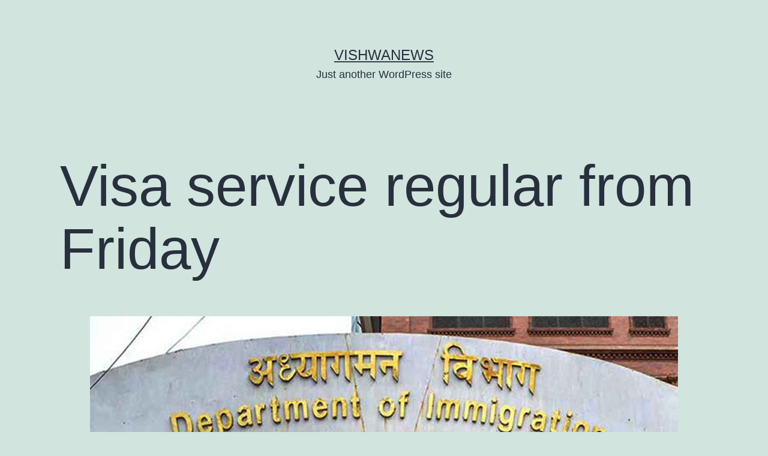

--- FILE ---
content_type: text/html; charset=UTF-8
request_url: https://englishbackend.vishwanews.com/visa-service-regular-from-friday/
body_size: 8675
content:
<!doctype html>
<html lang="en-US" >
<head>
	<meta charset="UTF-8" />
	<meta name="viewport" content="width=device-width, initial-scale=1" />
	<title>Visa service regular from Friday &#8211; Vishwanews</title>
<meta name='robots' content='noindex, nofollow' />
<link rel="alternate" type="application/rss+xml" title="Vishwanews &raquo; Feed" href="https://englishbackend.vishwanews.com/feed/" />
<script type="1036a89353e3f72a048398e3-text/javascript">
window._wpemojiSettings = {"baseUrl":"https:\/\/s.w.org\/images\/core\/emoji\/14.0.0\/72x72\/","ext":".png","svgUrl":"https:\/\/s.w.org\/images\/core\/emoji\/14.0.0\/svg\/","svgExt":".svg","source":{"concatemoji":"https:\/\/englishbackend.vishwanews.com\/wp-includes\/js\/wp-emoji-release.min.js?ver=6.2.8"}};
/*! This file is auto-generated */
!function(e,a,t){var n,r,o,i=a.createElement("canvas"),p=i.getContext&&i.getContext("2d");function s(e,t){p.clearRect(0,0,i.width,i.height),p.fillText(e,0,0);e=i.toDataURL();return p.clearRect(0,0,i.width,i.height),p.fillText(t,0,0),e===i.toDataURL()}function c(e){var t=a.createElement("script");t.src=e,t.defer=t.type="text/javascript",a.getElementsByTagName("head")[0].appendChild(t)}for(o=Array("flag","emoji"),t.supports={everything:!0,everythingExceptFlag:!0},r=0;r<o.length;r++)t.supports[o[r]]=function(e){if(p&&p.fillText)switch(p.textBaseline="top",p.font="600 32px Arial",e){case"flag":return s("\ud83c\udff3\ufe0f\u200d\u26a7\ufe0f","\ud83c\udff3\ufe0f\u200b\u26a7\ufe0f")?!1:!s("\ud83c\uddfa\ud83c\uddf3","\ud83c\uddfa\u200b\ud83c\uddf3")&&!s("\ud83c\udff4\udb40\udc67\udb40\udc62\udb40\udc65\udb40\udc6e\udb40\udc67\udb40\udc7f","\ud83c\udff4\u200b\udb40\udc67\u200b\udb40\udc62\u200b\udb40\udc65\u200b\udb40\udc6e\u200b\udb40\udc67\u200b\udb40\udc7f");case"emoji":return!s("\ud83e\udef1\ud83c\udffb\u200d\ud83e\udef2\ud83c\udfff","\ud83e\udef1\ud83c\udffb\u200b\ud83e\udef2\ud83c\udfff")}return!1}(o[r]),t.supports.everything=t.supports.everything&&t.supports[o[r]],"flag"!==o[r]&&(t.supports.everythingExceptFlag=t.supports.everythingExceptFlag&&t.supports[o[r]]);t.supports.everythingExceptFlag=t.supports.everythingExceptFlag&&!t.supports.flag,t.DOMReady=!1,t.readyCallback=function(){t.DOMReady=!0},t.supports.everything||(n=function(){t.readyCallback()},a.addEventListener?(a.addEventListener("DOMContentLoaded",n,!1),e.addEventListener("load",n,!1)):(e.attachEvent("onload",n),a.attachEvent("onreadystatechange",function(){"complete"===a.readyState&&t.readyCallback()})),(e=t.source||{}).concatemoji?c(e.concatemoji):e.wpemoji&&e.twemoji&&(c(e.twemoji),c(e.wpemoji)))}(window,document,window._wpemojiSettings);
</script>
<style>
img.wp-smiley,
img.emoji {
	display: inline !important;
	border: none !important;
	box-shadow: none !important;
	height: 1em !important;
	width: 1em !important;
	margin: 0 0.07em !important;
	vertical-align: -0.1em !important;
	background: none !important;
	padding: 0 !important;
}
</style>
	<link rel='stylesheet' id='wp-block-library-css' href='https://englishbackend.vishwanews.com/wp-includes/css/dist/block-library/style.min.css?ver=6.2.8' media='all' />
<style id='wp-block-library-theme-inline-css'>
.wp-block-audio figcaption{color:#555;font-size:13px;text-align:center}.is-dark-theme .wp-block-audio figcaption{color:hsla(0,0%,100%,.65)}.wp-block-audio{margin:0 0 1em}.wp-block-code{border:1px solid #ccc;border-radius:4px;font-family:Menlo,Consolas,monaco,monospace;padding:.8em 1em}.wp-block-embed figcaption{color:#555;font-size:13px;text-align:center}.is-dark-theme .wp-block-embed figcaption{color:hsla(0,0%,100%,.65)}.wp-block-embed{margin:0 0 1em}.blocks-gallery-caption{color:#555;font-size:13px;text-align:center}.is-dark-theme .blocks-gallery-caption{color:hsla(0,0%,100%,.65)}.wp-block-image figcaption{color:#555;font-size:13px;text-align:center}.is-dark-theme .wp-block-image figcaption{color:hsla(0,0%,100%,.65)}.wp-block-image{margin:0 0 1em}.wp-block-pullquote{border-bottom:4px solid;border-top:4px solid;color:currentColor;margin-bottom:1.75em}.wp-block-pullquote cite,.wp-block-pullquote footer,.wp-block-pullquote__citation{color:currentColor;font-size:.8125em;font-style:normal;text-transform:uppercase}.wp-block-quote{border-left:.25em solid;margin:0 0 1.75em;padding-left:1em}.wp-block-quote cite,.wp-block-quote footer{color:currentColor;font-size:.8125em;font-style:normal;position:relative}.wp-block-quote.has-text-align-right{border-left:none;border-right:.25em solid;padding-left:0;padding-right:1em}.wp-block-quote.has-text-align-center{border:none;padding-left:0}.wp-block-quote.is-large,.wp-block-quote.is-style-large,.wp-block-quote.is-style-plain{border:none}.wp-block-search .wp-block-search__label{font-weight:700}.wp-block-search__button{border:1px solid #ccc;padding:.375em .625em}:where(.wp-block-group.has-background){padding:1.25em 2.375em}.wp-block-separator.has-css-opacity{opacity:.4}.wp-block-separator{border:none;border-bottom:2px solid;margin-left:auto;margin-right:auto}.wp-block-separator.has-alpha-channel-opacity{opacity:1}.wp-block-separator:not(.is-style-wide):not(.is-style-dots){width:100px}.wp-block-separator.has-background:not(.is-style-dots){border-bottom:none;height:1px}.wp-block-separator.has-background:not(.is-style-wide):not(.is-style-dots){height:2px}.wp-block-table{margin:0 0 1em}.wp-block-table td,.wp-block-table th{word-break:normal}.wp-block-table figcaption{color:#555;font-size:13px;text-align:center}.is-dark-theme .wp-block-table figcaption{color:hsla(0,0%,100%,.65)}.wp-block-video figcaption{color:#555;font-size:13px;text-align:center}.is-dark-theme .wp-block-video figcaption{color:hsla(0,0%,100%,.65)}.wp-block-video{margin:0 0 1em}.wp-block-template-part.has-background{margin-bottom:0;margin-top:0;padding:1.25em 2.375em}
</style>
<link rel='stylesheet' id='classic-theme-styles-css' href='https://englishbackend.vishwanews.com/wp-includes/css/classic-themes.min.css?ver=6.2.8' media='all' />
<style id='global-styles-inline-css'>
body{--wp--preset--color--black: #000000;--wp--preset--color--cyan-bluish-gray: #abb8c3;--wp--preset--color--white: #FFFFFF;--wp--preset--color--pale-pink: #f78da7;--wp--preset--color--vivid-red: #cf2e2e;--wp--preset--color--luminous-vivid-orange: #ff6900;--wp--preset--color--luminous-vivid-amber: #fcb900;--wp--preset--color--light-green-cyan: #7bdcb5;--wp--preset--color--vivid-green-cyan: #00d084;--wp--preset--color--pale-cyan-blue: #8ed1fc;--wp--preset--color--vivid-cyan-blue: #0693e3;--wp--preset--color--vivid-purple: #9b51e0;--wp--preset--color--dark-gray: #28303D;--wp--preset--color--gray: #39414D;--wp--preset--color--green: #D1E4DD;--wp--preset--color--blue: #D1DFE4;--wp--preset--color--purple: #D1D1E4;--wp--preset--color--red: #E4D1D1;--wp--preset--color--orange: #E4DAD1;--wp--preset--color--yellow: #EEEADD;--wp--preset--gradient--vivid-cyan-blue-to-vivid-purple: linear-gradient(135deg,rgba(6,147,227,1) 0%,rgb(155,81,224) 100%);--wp--preset--gradient--light-green-cyan-to-vivid-green-cyan: linear-gradient(135deg,rgb(122,220,180) 0%,rgb(0,208,130) 100%);--wp--preset--gradient--luminous-vivid-amber-to-luminous-vivid-orange: linear-gradient(135deg,rgba(252,185,0,1) 0%,rgba(255,105,0,1) 100%);--wp--preset--gradient--luminous-vivid-orange-to-vivid-red: linear-gradient(135deg,rgba(255,105,0,1) 0%,rgb(207,46,46) 100%);--wp--preset--gradient--very-light-gray-to-cyan-bluish-gray: linear-gradient(135deg,rgb(238,238,238) 0%,rgb(169,184,195) 100%);--wp--preset--gradient--cool-to-warm-spectrum: linear-gradient(135deg,rgb(74,234,220) 0%,rgb(151,120,209) 20%,rgb(207,42,186) 40%,rgb(238,44,130) 60%,rgb(251,105,98) 80%,rgb(254,248,76) 100%);--wp--preset--gradient--blush-light-purple: linear-gradient(135deg,rgb(255,206,236) 0%,rgb(152,150,240) 100%);--wp--preset--gradient--blush-bordeaux: linear-gradient(135deg,rgb(254,205,165) 0%,rgb(254,45,45) 50%,rgb(107,0,62) 100%);--wp--preset--gradient--luminous-dusk: linear-gradient(135deg,rgb(255,203,112) 0%,rgb(199,81,192) 50%,rgb(65,88,208) 100%);--wp--preset--gradient--pale-ocean: linear-gradient(135deg,rgb(255,245,203) 0%,rgb(182,227,212) 50%,rgb(51,167,181) 100%);--wp--preset--gradient--electric-grass: linear-gradient(135deg,rgb(202,248,128) 0%,rgb(113,206,126) 100%);--wp--preset--gradient--midnight: linear-gradient(135deg,rgb(2,3,129) 0%,rgb(40,116,252) 100%);--wp--preset--gradient--purple-to-yellow: linear-gradient(160deg, #D1D1E4 0%, #EEEADD 100%);--wp--preset--gradient--yellow-to-purple: linear-gradient(160deg, #EEEADD 0%, #D1D1E4 100%);--wp--preset--gradient--green-to-yellow: linear-gradient(160deg, #D1E4DD 0%, #EEEADD 100%);--wp--preset--gradient--yellow-to-green: linear-gradient(160deg, #EEEADD 0%, #D1E4DD 100%);--wp--preset--gradient--red-to-yellow: linear-gradient(160deg, #E4D1D1 0%, #EEEADD 100%);--wp--preset--gradient--yellow-to-red: linear-gradient(160deg, #EEEADD 0%, #E4D1D1 100%);--wp--preset--gradient--purple-to-red: linear-gradient(160deg, #D1D1E4 0%, #E4D1D1 100%);--wp--preset--gradient--red-to-purple: linear-gradient(160deg, #E4D1D1 0%, #D1D1E4 100%);--wp--preset--duotone--dark-grayscale: url('#wp-duotone-dark-grayscale');--wp--preset--duotone--grayscale: url('#wp-duotone-grayscale');--wp--preset--duotone--purple-yellow: url('#wp-duotone-purple-yellow');--wp--preset--duotone--blue-red: url('#wp-duotone-blue-red');--wp--preset--duotone--midnight: url('#wp-duotone-midnight');--wp--preset--duotone--magenta-yellow: url('#wp-duotone-magenta-yellow');--wp--preset--duotone--purple-green: url('#wp-duotone-purple-green');--wp--preset--duotone--blue-orange: url('#wp-duotone-blue-orange');--wp--preset--font-size--small: 18px;--wp--preset--font-size--medium: 20px;--wp--preset--font-size--large: 24px;--wp--preset--font-size--x-large: 42px;--wp--preset--font-size--extra-small: 16px;--wp--preset--font-size--normal: 20px;--wp--preset--font-size--extra-large: 40px;--wp--preset--font-size--huge: 96px;--wp--preset--font-size--gigantic: 144px;--wp--preset--spacing--20: 0.44rem;--wp--preset--spacing--30: 0.67rem;--wp--preset--spacing--40: 1rem;--wp--preset--spacing--50: 1.5rem;--wp--preset--spacing--60: 2.25rem;--wp--preset--spacing--70: 3.38rem;--wp--preset--spacing--80: 5.06rem;--wp--preset--shadow--natural: 6px 6px 9px rgba(0, 0, 0, 0.2);--wp--preset--shadow--deep: 12px 12px 50px rgba(0, 0, 0, 0.4);--wp--preset--shadow--sharp: 6px 6px 0px rgba(0, 0, 0, 0.2);--wp--preset--shadow--outlined: 6px 6px 0px -3px rgba(255, 255, 255, 1), 6px 6px rgba(0, 0, 0, 1);--wp--preset--shadow--crisp: 6px 6px 0px rgba(0, 0, 0, 1);}:where(.is-layout-flex){gap: 0.5em;}body .is-layout-flow > .alignleft{float: left;margin-inline-start: 0;margin-inline-end: 2em;}body .is-layout-flow > .alignright{float: right;margin-inline-start: 2em;margin-inline-end: 0;}body .is-layout-flow > .aligncenter{margin-left: auto !important;margin-right: auto !important;}body .is-layout-constrained > .alignleft{float: left;margin-inline-start: 0;margin-inline-end: 2em;}body .is-layout-constrained > .alignright{float: right;margin-inline-start: 2em;margin-inline-end: 0;}body .is-layout-constrained > .aligncenter{margin-left: auto !important;margin-right: auto !important;}body .is-layout-constrained > :where(:not(.alignleft):not(.alignright):not(.alignfull)){max-width: var(--wp--style--global--content-size);margin-left: auto !important;margin-right: auto !important;}body .is-layout-constrained > .alignwide{max-width: var(--wp--style--global--wide-size);}body .is-layout-flex{display: flex;}body .is-layout-flex{flex-wrap: wrap;align-items: center;}body .is-layout-flex > *{margin: 0;}:where(.wp-block-columns.is-layout-flex){gap: 2em;}.has-black-color{color: var(--wp--preset--color--black) !important;}.has-cyan-bluish-gray-color{color: var(--wp--preset--color--cyan-bluish-gray) !important;}.has-white-color{color: var(--wp--preset--color--white) !important;}.has-pale-pink-color{color: var(--wp--preset--color--pale-pink) !important;}.has-vivid-red-color{color: var(--wp--preset--color--vivid-red) !important;}.has-luminous-vivid-orange-color{color: var(--wp--preset--color--luminous-vivid-orange) !important;}.has-luminous-vivid-amber-color{color: var(--wp--preset--color--luminous-vivid-amber) !important;}.has-light-green-cyan-color{color: var(--wp--preset--color--light-green-cyan) !important;}.has-vivid-green-cyan-color{color: var(--wp--preset--color--vivid-green-cyan) !important;}.has-pale-cyan-blue-color{color: var(--wp--preset--color--pale-cyan-blue) !important;}.has-vivid-cyan-blue-color{color: var(--wp--preset--color--vivid-cyan-blue) !important;}.has-vivid-purple-color{color: var(--wp--preset--color--vivid-purple) !important;}.has-black-background-color{background-color: var(--wp--preset--color--black) !important;}.has-cyan-bluish-gray-background-color{background-color: var(--wp--preset--color--cyan-bluish-gray) !important;}.has-white-background-color{background-color: var(--wp--preset--color--white) !important;}.has-pale-pink-background-color{background-color: var(--wp--preset--color--pale-pink) !important;}.has-vivid-red-background-color{background-color: var(--wp--preset--color--vivid-red) !important;}.has-luminous-vivid-orange-background-color{background-color: var(--wp--preset--color--luminous-vivid-orange) !important;}.has-luminous-vivid-amber-background-color{background-color: var(--wp--preset--color--luminous-vivid-amber) !important;}.has-light-green-cyan-background-color{background-color: var(--wp--preset--color--light-green-cyan) !important;}.has-vivid-green-cyan-background-color{background-color: var(--wp--preset--color--vivid-green-cyan) !important;}.has-pale-cyan-blue-background-color{background-color: var(--wp--preset--color--pale-cyan-blue) !important;}.has-vivid-cyan-blue-background-color{background-color: var(--wp--preset--color--vivid-cyan-blue) !important;}.has-vivid-purple-background-color{background-color: var(--wp--preset--color--vivid-purple) !important;}.has-black-border-color{border-color: var(--wp--preset--color--black) !important;}.has-cyan-bluish-gray-border-color{border-color: var(--wp--preset--color--cyan-bluish-gray) !important;}.has-white-border-color{border-color: var(--wp--preset--color--white) !important;}.has-pale-pink-border-color{border-color: var(--wp--preset--color--pale-pink) !important;}.has-vivid-red-border-color{border-color: var(--wp--preset--color--vivid-red) !important;}.has-luminous-vivid-orange-border-color{border-color: var(--wp--preset--color--luminous-vivid-orange) !important;}.has-luminous-vivid-amber-border-color{border-color: var(--wp--preset--color--luminous-vivid-amber) !important;}.has-light-green-cyan-border-color{border-color: var(--wp--preset--color--light-green-cyan) !important;}.has-vivid-green-cyan-border-color{border-color: var(--wp--preset--color--vivid-green-cyan) !important;}.has-pale-cyan-blue-border-color{border-color: var(--wp--preset--color--pale-cyan-blue) !important;}.has-vivid-cyan-blue-border-color{border-color: var(--wp--preset--color--vivid-cyan-blue) !important;}.has-vivid-purple-border-color{border-color: var(--wp--preset--color--vivid-purple) !important;}.has-vivid-cyan-blue-to-vivid-purple-gradient-background{background: var(--wp--preset--gradient--vivid-cyan-blue-to-vivid-purple) !important;}.has-light-green-cyan-to-vivid-green-cyan-gradient-background{background: var(--wp--preset--gradient--light-green-cyan-to-vivid-green-cyan) !important;}.has-luminous-vivid-amber-to-luminous-vivid-orange-gradient-background{background: var(--wp--preset--gradient--luminous-vivid-amber-to-luminous-vivid-orange) !important;}.has-luminous-vivid-orange-to-vivid-red-gradient-background{background: var(--wp--preset--gradient--luminous-vivid-orange-to-vivid-red) !important;}.has-very-light-gray-to-cyan-bluish-gray-gradient-background{background: var(--wp--preset--gradient--very-light-gray-to-cyan-bluish-gray) !important;}.has-cool-to-warm-spectrum-gradient-background{background: var(--wp--preset--gradient--cool-to-warm-spectrum) !important;}.has-blush-light-purple-gradient-background{background: var(--wp--preset--gradient--blush-light-purple) !important;}.has-blush-bordeaux-gradient-background{background: var(--wp--preset--gradient--blush-bordeaux) !important;}.has-luminous-dusk-gradient-background{background: var(--wp--preset--gradient--luminous-dusk) !important;}.has-pale-ocean-gradient-background{background: var(--wp--preset--gradient--pale-ocean) !important;}.has-electric-grass-gradient-background{background: var(--wp--preset--gradient--electric-grass) !important;}.has-midnight-gradient-background{background: var(--wp--preset--gradient--midnight) !important;}.has-small-font-size{font-size: var(--wp--preset--font-size--small) !important;}.has-medium-font-size{font-size: var(--wp--preset--font-size--medium) !important;}.has-large-font-size{font-size: var(--wp--preset--font-size--large) !important;}.has-x-large-font-size{font-size: var(--wp--preset--font-size--x-large) !important;}
.wp-block-navigation a:where(:not(.wp-element-button)){color: inherit;}
:where(.wp-block-columns.is-layout-flex){gap: 2em;}
.wp-block-pullquote{font-size: 1.5em;line-height: 1.6;}
</style>
<link rel='stylesheet' id='twenty-twenty-one-style-css' href='https://englishbackend.vishwanews.com/wp-content/themes/twentytwentyone/style.css?ver=1.1' media='all' />
<link rel='stylesheet' id='twenty-twenty-one-print-style-css' href='https://englishbackend.vishwanews.com/wp-content/themes/twentytwentyone/assets/css/print.css?ver=1.1' media='print' />
<link rel="https://api.w.org/" href="https://englishbackend.vishwanews.com/wp-json/" /><link rel="alternate" type="application/json" href="https://englishbackend.vishwanews.com/wp-json/wp/v2/posts/5822" /><link rel="EditURI" type="application/rsd+xml" title="RSD" href="https://englishbackend.vishwanews.com/xmlrpc.php?rsd" />
<link rel="wlwmanifest" type="application/wlwmanifest+xml" href="https://englishbackend.vishwanews.com/wp-includes/wlwmanifest.xml" />
<meta name="generator" content="WordPress 6.2.8" />
<link rel="canonical" href="https://englishbackend.vishwanews.com/visa-service-regular-from-friday/" />
<link rel='shortlink' href='https://englishbackend.vishwanews.com/?p=5822' />
<link rel="alternate" type="application/json+oembed" href="https://englishbackend.vishwanews.com/wp-json/oembed/1.0/embed?url=https%3A%2F%2Fenglishbackend.vishwanews.com%2Fvisa-service-regular-from-friday%2F" />
<link rel="alternate" type="text/xml+oembed" href="https://englishbackend.vishwanews.com/wp-json/oembed/1.0/embed?url=https%3A%2F%2Fenglishbackend.vishwanews.com%2Fvisa-service-regular-from-friday%2F&#038;format=xml" />
</head>

<body class="post-template-default single single-post postid-5822 single-format-standard wp-embed-responsive is-light-theme no-js singular">
<svg xmlns="http://www.w3.org/2000/svg" viewBox="0 0 0 0" width="0" height="0" focusable="false" role="none" style="visibility: hidden; position: absolute; left: -9999px; overflow: hidden;" ><defs><filter id="wp-duotone-dark-grayscale"><feColorMatrix color-interpolation-filters="sRGB" type="matrix" values=" .299 .587 .114 0 0 .299 .587 .114 0 0 .299 .587 .114 0 0 .299 .587 .114 0 0 " /><feComponentTransfer color-interpolation-filters="sRGB" ><feFuncR type="table" tableValues="0 0.49803921568627" /><feFuncG type="table" tableValues="0 0.49803921568627" /><feFuncB type="table" tableValues="0 0.49803921568627" /><feFuncA type="table" tableValues="1 1" /></feComponentTransfer><feComposite in2="SourceGraphic" operator="in" /></filter></defs></svg><svg xmlns="http://www.w3.org/2000/svg" viewBox="0 0 0 0" width="0" height="0" focusable="false" role="none" style="visibility: hidden; position: absolute; left: -9999px; overflow: hidden;" ><defs><filter id="wp-duotone-grayscale"><feColorMatrix color-interpolation-filters="sRGB" type="matrix" values=" .299 .587 .114 0 0 .299 .587 .114 0 0 .299 .587 .114 0 0 .299 .587 .114 0 0 " /><feComponentTransfer color-interpolation-filters="sRGB" ><feFuncR type="table" tableValues="0 1" /><feFuncG type="table" tableValues="0 1" /><feFuncB type="table" tableValues="0 1" /><feFuncA type="table" tableValues="1 1" /></feComponentTransfer><feComposite in2="SourceGraphic" operator="in" /></filter></defs></svg><svg xmlns="http://www.w3.org/2000/svg" viewBox="0 0 0 0" width="0" height="0" focusable="false" role="none" style="visibility: hidden; position: absolute; left: -9999px; overflow: hidden;" ><defs><filter id="wp-duotone-purple-yellow"><feColorMatrix color-interpolation-filters="sRGB" type="matrix" values=" .299 .587 .114 0 0 .299 .587 .114 0 0 .299 .587 .114 0 0 .299 .587 .114 0 0 " /><feComponentTransfer color-interpolation-filters="sRGB" ><feFuncR type="table" tableValues="0.54901960784314 0.98823529411765" /><feFuncG type="table" tableValues="0 1" /><feFuncB type="table" tableValues="0.71764705882353 0.25490196078431" /><feFuncA type="table" tableValues="1 1" /></feComponentTransfer><feComposite in2="SourceGraphic" operator="in" /></filter></defs></svg><svg xmlns="http://www.w3.org/2000/svg" viewBox="0 0 0 0" width="0" height="0" focusable="false" role="none" style="visibility: hidden; position: absolute; left: -9999px; overflow: hidden;" ><defs><filter id="wp-duotone-blue-red"><feColorMatrix color-interpolation-filters="sRGB" type="matrix" values=" .299 .587 .114 0 0 .299 .587 .114 0 0 .299 .587 .114 0 0 .299 .587 .114 0 0 " /><feComponentTransfer color-interpolation-filters="sRGB" ><feFuncR type="table" tableValues="0 1" /><feFuncG type="table" tableValues="0 0.27843137254902" /><feFuncB type="table" tableValues="0.5921568627451 0.27843137254902" /><feFuncA type="table" tableValues="1 1" /></feComponentTransfer><feComposite in2="SourceGraphic" operator="in" /></filter></defs></svg><svg xmlns="http://www.w3.org/2000/svg" viewBox="0 0 0 0" width="0" height="0" focusable="false" role="none" style="visibility: hidden; position: absolute; left: -9999px; overflow: hidden;" ><defs><filter id="wp-duotone-midnight"><feColorMatrix color-interpolation-filters="sRGB" type="matrix" values=" .299 .587 .114 0 0 .299 .587 .114 0 0 .299 .587 .114 0 0 .299 .587 .114 0 0 " /><feComponentTransfer color-interpolation-filters="sRGB" ><feFuncR type="table" tableValues="0 0" /><feFuncG type="table" tableValues="0 0.64705882352941" /><feFuncB type="table" tableValues="0 1" /><feFuncA type="table" tableValues="1 1" /></feComponentTransfer><feComposite in2="SourceGraphic" operator="in" /></filter></defs></svg><svg xmlns="http://www.w3.org/2000/svg" viewBox="0 0 0 0" width="0" height="0" focusable="false" role="none" style="visibility: hidden; position: absolute; left: -9999px; overflow: hidden;" ><defs><filter id="wp-duotone-magenta-yellow"><feColorMatrix color-interpolation-filters="sRGB" type="matrix" values=" .299 .587 .114 0 0 .299 .587 .114 0 0 .299 .587 .114 0 0 .299 .587 .114 0 0 " /><feComponentTransfer color-interpolation-filters="sRGB" ><feFuncR type="table" tableValues="0.78039215686275 1" /><feFuncG type="table" tableValues="0 0.94901960784314" /><feFuncB type="table" tableValues="0.35294117647059 0.47058823529412" /><feFuncA type="table" tableValues="1 1" /></feComponentTransfer><feComposite in2="SourceGraphic" operator="in" /></filter></defs></svg><svg xmlns="http://www.w3.org/2000/svg" viewBox="0 0 0 0" width="0" height="0" focusable="false" role="none" style="visibility: hidden; position: absolute; left: -9999px; overflow: hidden;" ><defs><filter id="wp-duotone-purple-green"><feColorMatrix color-interpolation-filters="sRGB" type="matrix" values=" .299 .587 .114 0 0 .299 .587 .114 0 0 .299 .587 .114 0 0 .299 .587 .114 0 0 " /><feComponentTransfer color-interpolation-filters="sRGB" ><feFuncR type="table" tableValues="0.65098039215686 0.40392156862745" /><feFuncG type="table" tableValues="0 1" /><feFuncB type="table" tableValues="0.44705882352941 0.4" /><feFuncA type="table" tableValues="1 1" /></feComponentTransfer><feComposite in2="SourceGraphic" operator="in" /></filter></defs></svg><svg xmlns="http://www.w3.org/2000/svg" viewBox="0 0 0 0" width="0" height="0" focusable="false" role="none" style="visibility: hidden; position: absolute; left: -9999px; overflow: hidden;" ><defs><filter id="wp-duotone-blue-orange"><feColorMatrix color-interpolation-filters="sRGB" type="matrix" values=" .299 .587 .114 0 0 .299 .587 .114 0 0 .299 .587 .114 0 0 .299 .587 .114 0 0 " /><feComponentTransfer color-interpolation-filters="sRGB" ><feFuncR type="table" tableValues="0.098039215686275 1" /><feFuncG type="table" tableValues="0 0.66274509803922" /><feFuncB type="table" tableValues="0.84705882352941 0.41960784313725" /><feFuncA type="table" tableValues="1 1" /></feComponentTransfer><feComposite in2="SourceGraphic" operator="in" /></filter></defs></svg><div id="page" class="site">
	<a class="skip-link screen-reader-text" href="#content">Skip to content</a>

	
<header id="masthead" class="site-header has-title-and-tagline" role="banner">

	

<div class="site-branding">

	
						<p class="site-title"><a href="https://englishbackend.vishwanews.com/">Vishwanews</a></p>
			
			<p class="site-description">
			Just another WordPress site		</p>
	</div><!-- .site-branding -->
	

</header><!-- #masthead -->

	<div id="content" class="site-content">
		<div id="primary" class="content-area">
			<main id="main" class="site-main" role="main">

<article id="post-5822" class="post-5822 post type-post status-publish format-standard has-post-thumbnail hentry category-featured-news category-news entry">

	<header class="entry-header alignwide">
		<h1 class="entry-title">Visa service regular from Friday</h1>		
		
			<figure class="post-thumbnail">
				<img width="980" height="468" src="https://englishbackend.vishwanews.com/wp-content/uploads/2021/03/immigration.jpg" class="attachment-post-thumbnail size-post-thumbnail wp-post-image" alt="" decoding="async" srcset="https://englishbackend.vishwanews.com/wp-content/uploads/2021/03/immigration.jpg 980w, https://englishbackend.vishwanews.com/wp-content/uploads/2021/03/immigration-300x143.jpg 300w, https://englishbackend.vishwanews.com/wp-content/uploads/2021/03/immigration-768x367.jpg 768w" sizes="(max-width: 980px) 100vw, 980px" style="width:100%;height:47.76%;max-width:980px;" />							</figure><!-- .post-thumbnail -->

					</header>

	<div class="entry-content">
		
<p>Kathmandu: The visa service, which was closed following the outbreak of the corona virus, will resume on Friday. The Department of Immigration had earlier shut down services other than emergency services.</p>



<p>The department has stated that it has decided to resume the services from Friday.</p>



<p>According to the department, tourists staying in Nepal for the next one week from Friday will be able to get various discounts and concessions for visa related work.</p>



<p>According to the department, free visas will be regularized by the Immigration Office, Tribhuvan International Airport when foreign nationals with valid visas leave Nepal within July 8.</p>



<p>Tourists who want to stay in Nepal, if they apply within 8 July, will be regularized by charging only visa fee without delay fee and fine, according to the department.</p>



<p>In Nepal, a tourist can stay on a tourist visa for a maximum of 150 days in a year. However, the government has decided to waive the tourist visa from this period.</p>



<p>In other words, this year, it has been decided that tourists can get a tourist visa for a stay of up to 210 days.</p>
	</div><!-- .entry-content -->

	<footer class="entry-footer default-max-width">
		<div class="posted-by"><span class="posted-on">Published <time class="entry-date published updated" datetime="2021-07-01T16:00:03+00:00">July 1, 2021</time></span><span class="byline">By <a href="https://englishbackend.vishwanews.com/author/vishwasandesh/" rel="author">vishwasandesh</a></span></div><div class="post-taxonomies"><span class="cat-links">Categorized as <a href="https://englishbackend.vishwanews.com/category/featured-news/" rel="category tag">Featured News</a>, <a href="https://englishbackend.vishwanews.com/category/news/" rel="category tag">News</a> </span></div>	</footer><!-- .entry-footer -->

				
</article><!-- #post-5822 -->

	<nav class="navigation post-navigation" aria-label="Posts">
		<h2 class="screen-reader-text">Post navigation</h2>
		<div class="nav-links"><div class="nav-previous"><a href="https://englishbackend.vishwanews.com/tiktok-removes-more-than-seven-million-suspected-under-age-accounts/" rel="prev"><p class="meta-nav"><svg class="svg-icon" width="24" height="24" aria-hidden="true" role="img" focusable="false" viewBox="0 0 24 24" fill="none" xmlns="http://www.w3.org/2000/svg"><path fill-rule="evenodd" clip-rule="evenodd" d="M20 13v-2H8l4-4-1-2-7 7 7 7 1-2-4-4z" fill="currentColor"/></svg>Previous post</p><p class="post-title">TikTok removes more than seven million suspected under-age accounts</p></a></div><div class="nav-next"><a href="https://englishbackend.vishwanews.com/65-bipap-ventilator-assistance-to-health-ministry/" rel="next"><p class="meta-nav">Next post<svg class="svg-icon" width="24" height="24" aria-hidden="true" role="img" focusable="false" viewBox="0 0 24 24" fill="none" xmlns="http://www.w3.org/2000/svg"><path fill-rule="evenodd" clip-rule="evenodd" d="m4 13v-2h12l-4-4 1-2 7 7-7 7-1-2 4-4z" fill="currentColor"/></svg></p><p class="post-title">65 BiPAP ventilator assistance to health ministry</p></a></div></div>
	</nav>			</main><!-- #main -->
		</div><!-- #primary -->
	</div><!-- #content -->

	
	<aside class="widget-area">
		<section id="search-2" class="widget widget_search"><form role="search"  method="get" class="search-form" action="https://englishbackend.vishwanews.com/">
	<label for="search-form-1">Search&hellip;</label>
	<input type="search" id="search-form-1" class="search-field" value="" name="s" />
	<input type="submit" class="search-submit" value="Search" />
</form>
</section>
		<section id="recent-posts-2" class="widget widget_recent_entries">
		<h2 class="widget-title">Recent Posts</h2><nav aria-label="Recent Posts">
		<ul>
											<li>
					<a href="https://englishbackend.vishwanews.com/scientists-record-possible-lightning-on-mars/">Scientists record possible lightning on Mars</a>
									</li>
											<li>
					<a href="https://englishbackend.vishwanews.com/us-halts-all-asylum-decisions-after-dc-shooting-citing-security-concerns/">US halts all asylum decisions after DC shooting, citing security concerns</a>
									</li>
											<li>
					<a href="https://englishbackend.vishwanews.com/kmc-to-launch-digital-literacy-programme-to-reduce-cyber-risks/">KMC to launch digital literacy programme to reduce cyber risks</a>
									</li>
											<li>
					<a href="https://englishbackend.vishwanews.com/bangladesh-to-purchase-additional-20-mw-of-electricity-from-nepal/">Bangladesh to purchase additional 20 MW of electricity from Nepal</a>
									</li>
											<li>
					<a href="https://englishbackend.vishwanews.com/moald-launches-nationwide-agricultural-survey/">MoALD launches nationwide agricultural survey</a>
									</li>
					</ul>

		</nav></section><section id="archives-2" class="widget widget_archive"><h2 class="widget-title">Archives</h2><nav aria-label="Archives">
			<ul>
					<li><a href='https://englishbackend.vishwanews.com/2025/11/'>November 2025</a></li>
	<li><a href='https://englishbackend.vishwanews.com/2025/10/'>October 2025</a></li>
	<li><a href='https://englishbackend.vishwanews.com/2025/09/'>September 2025</a></li>
	<li><a href='https://englishbackend.vishwanews.com/2025/08/'>August 2025</a></li>
	<li><a href='https://englishbackend.vishwanews.com/2025/07/'>July 2025</a></li>
	<li><a href='https://englishbackend.vishwanews.com/2025/06/'>June 2025</a></li>
	<li><a href='https://englishbackend.vishwanews.com/2025/05/'>May 2025</a></li>
	<li><a href='https://englishbackend.vishwanews.com/2025/04/'>April 2025</a></li>
	<li><a href='https://englishbackend.vishwanews.com/2025/03/'>March 2025</a></li>
	<li><a href='https://englishbackend.vishwanews.com/2025/02/'>February 2025</a></li>
	<li><a href='https://englishbackend.vishwanews.com/2025/01/'>January 2025</a></li>
	<li><a href='https://englishbackend.vishwanews.com/2024/12/'>December 2024</a></li>
	<li><a href='https://englishbackend.vishwanews.com/2024/11/'>November 2024</a></li>
	<li><a href='https://englishbackend.vishwanews.com/2024/10/'>October 2024</a></li>
	<li><a href='https://englishbackend.vishwanews.com/2024/09/'>September 2024</a></li>
	<li><a href='https://englishbackend.vishwanews.com/2024/08/'>August 2024</a></li>
	<li><a href='https://englishbackend.vishwanews.com/2024/07/'>July 2024</a></li>
	<li><a href='https://englishbackend.vishwanews.com/2024/06/'>June 2024</a></li>
	<li><a href='https://englishbackend.vishwanews.com/2024/05/'>May 2024</a></li>
	<li><a href='https://englishbackend.vishwanews.com/2024/04/'>April 2024</a></li>
	<li><a href='https://englishbackend.vishwanews.com/2024/03/'>March 2024</a></li>
	<li><a href='https://englishbackend.vishwanews.com/2024/02/'>February 2024</a></li>
	<li><a href='https://englishbackend.vishwanews.com/2024/01/'>January 2024</a></li>
	<li><a href='https://englishbackend.vishwanews.com/2023/12/'>December 2023</a></li>
	<li><a href='https://englishbackend.vishwanews.com/2023/11/'>November 2023</a></li>
	<li><a href='https://englishbackend.vishwanews.com/2023/10/'>October 2023</a></li>
	<li><a href='https://englishbackend.vishwanews.com/2023/09/'>September 2023</a></li>
	<li><a href='https://englishbackend.vishwanews.com/2023/08/'>August 2023</a></li>
	<li><a href='https://englishbackend.vishwanews.com/2023/07/'>July 2023</a></li>
	<li><a href='https://englishbackend.vishwanews.com/2023/06/'>June 2023</a></li>
	<li><a href='https://englishbackend.vishwanews.com/2023/05/'>May 2023</a></li>
	<li><a href='https://englishbackend.vishwanews.com/2023/04/'>April 2023</a></li>
	<li><a href='https://englishbackend.vishwanews.com/2023/03/'>March 2023</a></li>
	<li><a href='https://englishbackend.vishwanews.com/2023/02/'>February 2023</a></li>
	<li><a href='https://englishbackend.vishwanews.com/2023/01/'>January 2023</a></li>
	<li><a href='https://englishbackend.vishwanews.com/2022/12/'>December 2022</a></li>
	<li><a href='https://englishbackend.vishwanews.com/2022/11/'>November 2022</a></li>
	<li><a href='https://englishbackend.vishwanews.com/2022/10/'>October 2022</a></li>
	<li><a href='https://englishbackend.vishwanews.com/2022/09/'>September 2022</a></li>
	<li><a href='https://englishbackend.vishwanews.com/2022/08/'>August 2022</a></li>
	<li><a href='https://englishbackend.vishwanews.com/2022/07/'>July 2022</a></li>
	<li><a href='https://englishbackend.vishwanews.com/2022/06/'>June 2022</a></li>
	<li><a href='https://englishbackend.vishwanews.com/2022/05/'>May 2022</a></li>
	<li><a href='https://englishbackend.vishwanews.com/2022/04/'>April 2022</a></li>
	<li><a href='https://englishbackend.vishwanews.com/2022/03/'>March 2022</a></li>
	<li><a href='https://englishbackend.vishwanews.com/2022/02/'>February 2022</a></li>
	<li><a href='https://englishbackend.vishwanews.com/2022/01/'>January 2022</a></li>
	<li><a href='https://englishbackend.vishwanews.com/2021/12/'>December 2021</a></li>
	<li><a href='https://englishbackend.vishwanews.com/2021/11/'>November 2021</a></li>
	<li><a href='https://englishbackend.vishwanews.com/2021/10/'>October 2021</a></li>
	<li><a href='https://englishbackend.vishwanews.com/2021/09/'>September 2021</a></li>
	<li><a href='https://englishbackend.vishwanews.com/2021/08/'>August 2021</a></li>
	<li><a href='https://englishbackend.vishwanews.com/2021/07/'>July 2021</a></li>
	<li><a href='https://englishbackend.vishwanews.com/2021/06/'>June 2021</a></li>
	<li><a href='https://englishbackend.vishwanews.com/2021/05/'>May 2021</a></li>
	<li><a href='https://englishbackend.vishwanews.com/2021/04/'>April 2021</a></li>
	<li><a href='https://englishbackend.vishwanews.com/2021/03/'>March 2021</a></li>
	<li><a href='https://englishbackend.vishwanews.com/2021/02/'>February 2021</a></li>
	<li><a href='https://englishbackend.vishwanews.com/2021/01/'>January 2021</a></li>
	<li><a href='https://englishbackend.vishwanews.com/2020/12/'>December 2020</a></li>
	<li><a href='https://englishbackend.vishwanews.com/2020/11/'>November 2020</a></li>
	<li><a href='https://englishbackend.vishwanews.com/2020/10/'>October 2020</a></li>
			</ul>

			</nav></section><section id="categories-2" class="widget widget_categories"><h2 class="widget-title">Categories</h2><nav aria-label="Categories">
			<ul>
					<li class="cat-item cat-item-8"><a href="https://englishbackend.vishwanews.com/category/entertainment/">Entertainment</a>
</li>
	<li class="cat-item cat-item-200"><a href="https://englishbackend.vishwanews.com/category/featured-news/">Featured News</a>
</li>
	<li class="cat-item cat-item-199"><a href="https://englishbackend.vishwanews.com/category/finance/">Finance</a>
</li>
	<li class="cat-item cat-item-1"><a href="https://englishbackend.vishwanews.com/category/news/">News</a>
</li>
	<li class="cat-item cat-item-6"><a href="https://englishbackend.vishwanews.com/category/science/">Science</a>
</li>
	<li class="cat-item cat-item-7"><a href="https://englishbackend.vishwanews.com/category/sports/">Sports</a>
</li>
	<li class="cat-item cat-item-4"><a href="https://englishbackend.vishwanews.com/category/tech/">Tech</a>
</li>
	<li class="cat-item cat-item-5"><a href="https://englishbackend.vishwanews.com/category/world/">World</a>
</li>
			</ul>

			</nav></section><section id="meta-2" class="widget widget_meta"><h2 class="widget-title">Meta</h2><nav aria-label="Meta">
		<ul>
						<li><a href="https://englishbackend.vishwanews.com/wp-login.php">Log in</a></li>
			<li><a href="https://englishbackend.vishwanews.com/feed/">Entries feed</a></li>
			<li><a href="https://englishbackend.vishwanews.com/comments/feed/">Comments feed</a></li>

			<li><a href="https://wordpress.org/">WordPress.org</a></li>
		</ul>

		</nav></section>	</aside><!-- .widget-area -->


	<footer id="colophon" class="site-footer" role="contentinfo">

				<div class="site-info">
			<div class="site-name">
																						<a href="https://englishbackend.vishwanews.com/">Vishwanews</a>
																		</div><!-- .site-name -->
			<div class="powered-by">
				Proudly powered by <a href="https://wordpress.org/">WordPress</a>.			</div><!-- .powered-by -->

		</div><!-- .site-info -->
	</footer><!-- #colophon -->

</div><!-- #page -->

<script type="1036a89353e3f72a048398e3-text/javascript">document.body.classList.remove("no-js");</script>	<script type="1036a89353e3f72a048398e3-text/javascript">
	if ( -1 !== navigator.userAgent.indexOf( 'MSIE' ) || -1 !== navigator.appVersion.indexOf( 'Trident/' ) ) {
		document.body.classList.add( 'is-IE' );
	}
	</script>
	<script id='twenty-twenty-one-ie11-polyfills-js-after' type="1036a89353e3f72a048398e3-text/javascript">
( Element.prototype.matches && Element.prototype.closest && window.NodeList && NodeList.prototype.forEach ) || document.write( '<script src="https://englishbackend.vishwanews.com/wp-content/themes/twentytwentyone/assets/js/polyfills.js?ver=1.1"></scr' + 'ipt>' );
</script>
<script src='https://englishbackend.vishwanews.com/wp-content/themes/twentytwentyone/assets/js/responsive-embeds.js?ver=1.1' id='twenty-twenty-one-responsive-embeds-script-js' type="1036a89353e3f72a048398e3-text/javascript"></script>
	<script type="1036a89353e3f72a048398e3-text/javascript">
	/(trident|msie)/i.test(navigator.userAgent)&&document.getElementById&&window.addEventListener&&window.addEventListener("hashchange",(function(){var t,e=location.hash.substring(1);/^[A-z0-9_-]+$/.test(e)&&(t=document.getElementById(e))&&(/^(?:a|select|input|button|textarea)$/i.test(t.tagName)||(t.tabIndex=-1),t.focus())}),!1);
	</script>
	
<script src="/cdn-cgi/scripts/7d0fa10a/cloudflare-static/rocket-loader.min.js" data-cf-settings="1036a89353e3f72a048398e3-|49" defer></script><script defer src="https://static.cloudflareinsights.com/beacon.min.js/vcd15cbe7772f49c399c6a5babf22c1241717689176015" integrity="sha512-ZpsOmlRQV6y907TI0dKBHq9Md29nnaEIPlkf84rnaERnq6zvWvPUqr2ft8M1aS28oN72PdrCzSjY4U6VaAw1EQ==" data-cf-beacon='{"version":"2024.11.0","token":"6bc14597663942bf990e3969486f0c88","r":1,"server_timing":{"name":{"cfCacheStatus":true,"cfEdge":true,"cfExtPri":true,"cfL4":true,"cfOrigin":true,"cfSpeedBrain":true},"location_startswith":null}}' crossorigin="anonymous"></script>
</body>
</html>
